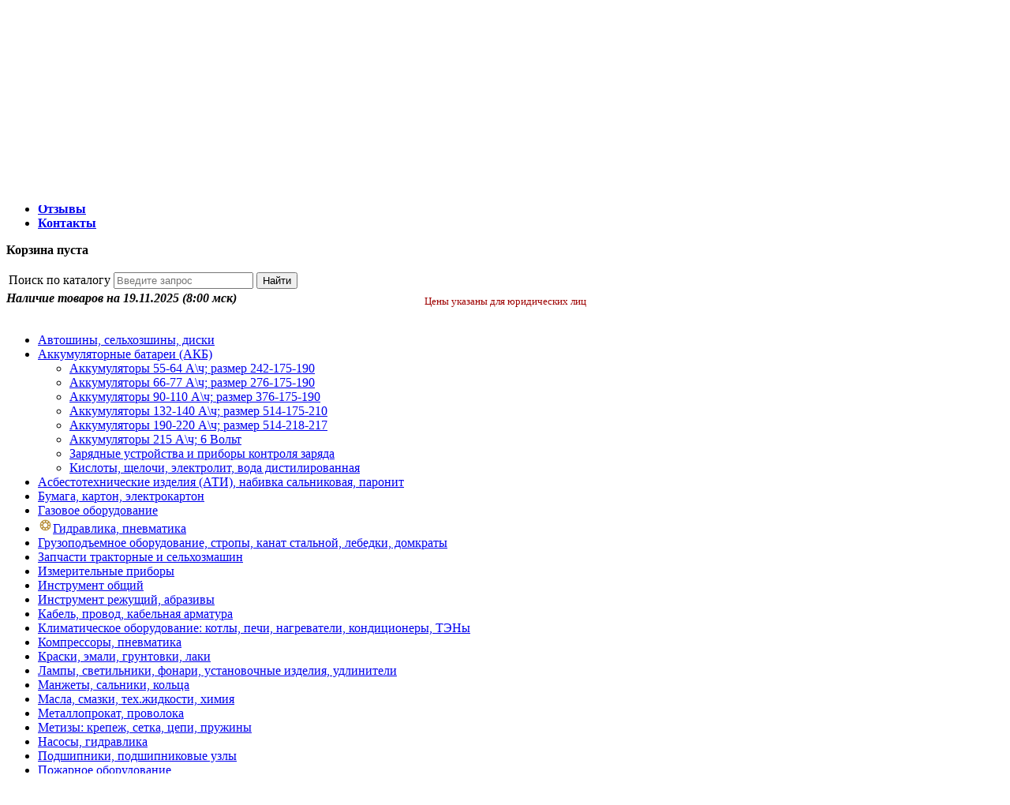

--- FILE ---
content_type: text/html; charset=windows-1251
request_url: https://www.promsnab62.ru/catalogue/109/109_11
body_size: 5936
content:
<!DOCTYPE html PUBLIC "-//W3C//DTD XHTML 1.0 Transitional//EN" "http://www.w3.org/TR/xhtml1/DTD/xhtml1-transitional.dtd">
<html xmlns="http://www.w3.org/1999/xhtml">

	<head>
		<meta name="description" content="Для бесперебойной работы АКБ вы можете купить как дистиллированную воду, для поддержания плотности электролита, так и готовый электролит. Электролит - раствор серной кислоты в дистиллированной воде.Так же Вы можете приобрести нагрузочные вилки." />
<meta name="viewport" content="width=device-width, initial-scale=1">
<title> Кислоты, щелочи, электролит, вода дистилированная </title>
  <link rel="stylesheet" href="/css/base.css" type="text/css" media="all" />
  <link rel="stylesheet" href="/css/elements.css" type="text/css" media="all" />
  <!--[if IE 6]>
  <link rel="stylesheet" href="/css/ie6.css" type="text/css" media="all" />
  <![endif]-->

  <!--[if IE 7]>
  <link rel="stylesheet" href="/css/ie7.css" type="text/css" media="all" />
  <![endif]-->
  <!--[if IE 8]>
  <link rel="stylesheet" href="/css/ie8.css" type="text/css" media="all" />
  <![endif]-->






<script type='text/javascript' src='https://ajax.googleapis.com/ajax/libs/jquery/1.8/jquery.min.js'></script>
<script type='text/javascript' src="https://ajax.googleapis.com/ajax/libs/jqueryui/1.8/jquery-ui.min.js"></script>

<script src="/js/jquery.infieldlabel.js" type="text/javascript"></script>
<script src="/js/jquery.form.js" type="text/javascript"></script>

<script src="/js/gallery/highslide.js" type="text/javascript"></script>
<script type="text/javascript">
		hs.graphicsDir = '/js/gallery/graphics/';
</script>

<script language="JavaScript" src="/js/search_helplist.js" type="text/javascript"></script>
<script language="JavaScript" src="/js/this.js" type="text/javascript"></script>

<script language="JavaScript" src="/js/order_create_form.js" type="text/javascript"></script>

	</head>

	<body>

		
		<div id="loader"></div>
		<div id="to-basket">Товар отправлен в корзину<br /> <a href="/basket/">перейти в корзину</a></div>
		<div id="main">
			<div id="serp_i_molot"></div>
			<div id="header">				<a href="/" id="logo">
					<img class="desktop" src="/css/img/a/logo.png" alt="" />
														</a>
									<div id="top-contacts">
<ul>
<li>+7 (4912) 285220, 285221, 285222, 285223,</li><li>285224, 285225, 285227, 285230</li>    <li style="display: none;">
        <a href="https://t.me/+7" title="Telegram"><img src="/admin/img/telegram.png" alt=""></a>
        <a href="https://wa.me/+7" title="WhatsApp"><img src="/admin/img/whatsapp.png" alt=""></a>
        <a href="viber://chat?number=+79999999999" title="Viber"><img src="/admin/img/viber.png" alt=""></a>
        <a href="skype:+7?call" title="Skype"><img src="/admin/img/skype.png" alt=""></a>
    </li>
<li>Рязань, 196 км. Окружной дороги, д.12, стр.3</li><li>Представительства: <a href="/articles/81">Тула</a>, <a href="/articles/82">Липецк</a>, <a href="/articles/80">Саратов</a></li>
<li>Работаем с 8:30 до 17:00 (пт. до 16:45)</li>
<li>Выходные дни: суббота и воскресенье</li>
</ul>
</div>
											</div>


			<div id="top-menu"><div class="inner">
<ul>
<li><a class="first" href="/" title="Главная"><strong><span>Главная</span></strong></a></li>
<li><a class="" href="/client" title="Клиентам"><strong><span>Как заказать</span></strong></a></li>
<li><a class=" active" href="/catalogue" title="Каталог"><strong><span>Каталог</span></strong></a></li>
<li><a class="" href="/articles" title="Статьи"><strong><span>Статьи</span></strong></a></li>
<li><a class="" href="/reviews" title="Отзывы"><strong><span>Отзывы</span></strong></a></li>
<li><a class="" href="/contacts" title="Контакты"><strong><span>Контакты</span></strong></a></li>
</ul>
</div></div><!-- /top-menu -->

			<div id="search-top">
				<div class="inner">
					<div class="inner-op">
						<div id="in-basket-conteiner">
<p>
	<strong><span>Корзина пуста</span></strong>

</p>
</div>
						<form action="/catalogue/search/" autocomplete="off">
							<div id="search-table">
								<table>
									<tr>
										<td class="field">
											<div style="left: 11%">
												<span class="search-title">Поиск по каталогу </span>
												<input id="search" type="text" name="word" value="" placeholder="Введите запрос" />
												<input class="buttom" type="submit" name="Найти" value="Найти" />
											</div>
										</td>
										<td class="buttom"></td>
									</tr>
								</table>
							</div>
						</form>
					</div>
				</div>
			</div>
			
			<div class="headerFixedPlaceholder"></div>
											
			<div id="content">
				<div id="canvas"><div class="line" id="line">
						<div class="item" id="page-left"><div class="sap-content">
								   
									 
	<em id="upd"><b><span>Наличие товаров на 19.11.2025</span> <span>(8:00 мск)</span> </b></em>
	<em style="display: block; color: #9f0404; font-style: normal;  font-size: 13px;  padding-bottom: 16px; margin-top: -13px; text-align: center;">Цены указаны для юридических лиц</em>
	
<div id="menu-catalogue"><ul class="level-1">
																								            			<li><a  href="/catalogue/29">

					<img src="/data/catalog/19/4_2064108173.png" alt="" /><span>Автошины, сельхозшины, диски</span></a>
								</li>
            																								            			<li class="active"><a  class="catalogue-menu-top-active" href="/catalogue/109">

					<img src="/data/catalog/19/22_1344484571.png" alt="" /><span>Аккумуляторные батареи (АКБ)</span></a>
										<ul class="level-2">
						
							    <li><a href="/catalogue/109/109_1"><span> Aккумуляторы 55-64 А\ч; размер 242-175-190 </span></a></li>

						
							    <li><a href="/catalogue/109/109_4"><span> Aккумуляторы 66-77 А\ч; размер 276-175-190 </span></a></li>

						
							    <li><a href="/catalogue/109/109_5"><span> Aккумуляторы 90-110 А\ч; размер 376-175-190 </span></a></li>

						
							    <li><a href="/catalogue/109/109_6"><span> Аккумуляторы 132-140 А\ч; размер 514-175-210 </span></a></li>

						
							    <li><a href="/catalogue/109/109_67"><span> Аккумуляторы 190-220 А\ч; размер 514-218-217 </span></a></li>

						
							    <li><a href="/catalogue/109/109_66"><span> Аккумуляторы 215 А\ч; 6 Вольт </span></a></li>

						
							    <li><a href="/catalogue/109/109_18"><span> Зарядные устройства и приборы контроля заряда </span></a></li>

						
							    <li><a class="active" href="/catalogue/109/109_11"><span> Кислоты, щелочи, электролит, вода дистилированная </span></a></li>

											</ul>
							</li>
            																								            			<li><a  href="/catalogue/18">

					<img src="/data/catalog/19/2_2108230560.png" alt="" /><span>Асбестотехнические изделия (АТИ), набивка сальниковая, паронит</span></a>
								</li>
            																								            			<li><a  href="/catalogue/508">

					<img src="/data/catalog/19/9_1630096147.png" alt="" /><span>Бумага, картон, электрокартон</span></a>
								</li>
            																								            			<li><a  href="/catalogue/33">

					<img src="/data/catalog/19/15_1870857946.png" alt="" /><span>Газовое оборудование</span></a>
								</li>
            																					
			            			<li><a  href="/catalogue/112">

					<img src="/img/sys/icons/def.png" alt="" /><span>Гидравлика, пневматика</span></a>
								</li>
            																								            			<li><a  href="/catalogue/39">

					<img src="/data/catalog/19/5_191532362.png" alt="" /><span>Грузоподъемное оборудование, стропы, канат стальной, лебедки, домкраты</span></a>
								</li>
            																								            			<li><a  href="/catalogue/12">

					<img src="/data/catalog/19/6_1619321377.png" alt="" /><span>Запчасти тракторные и сельхозмашин</span></a>
								</li>
            																								            			<li><a  href="/catalogue/507">

					<img src="/data/catalog/19/45_1272723883.png" alt="" /><span>Измерительные приборы</span></a>
								</li>
            																								            			<li><a  href="/catalogue/4">

					<img src="/data/catalog/19/7_258364603.png" alt="" /><span>Инструмент  общий</span></a>
								</li>
            																								            			<li><a  href="/catalogue/27">

					<img src="/data/catalog/19/20_1367783974.png" alt="" /><span>Инструмент режущий, абразивы</span></a>
								</li>
            																								            			<li><a  href="/catalogue/15">

					<img src="/data/catalog/19/29_2071280293.png" alt="" /><span>Кабель, провод, кабельная арматура</span></a>
								</li>
            																								            			<li><a  href="/catalogue/122">

					<img src="/data/catalog/19/31_889949890.png" alt="" /><span>Климатическое оборудование: котлы, печи, нагреватели, кондиционеры, ТЭНы</span></a>
								</li>
            																								            			<li><a  href="/catalogue/44">

					<img src="/data/catalog/19/33_1372363076.png" alt="" /><span>Компрессоры, пневматика</span></a>
								</li>
            																								            			<li><a  href="/catalogue/32">

					<img src="/data/catalog/19/36_401276112.png" alt="" /><span>Краски, эмали, грунтовки, лаки</span></a>
								</li>
            																								            			<li><a  href="/catalogue/28">

					<img src="/data/catalog/19/37_677038432.png" alt="" /><span>Лампы, светильники, фонари, установочные изделия, удлинители</span></a>
								</li>
            																								            			<li><a  href="/catalogue/7">

					<img src="/data/catalog/19/38_418850939.png" alt="" /><span>Манжеты, сальники, кольца</span></a>
								</li>
            																								            			<li><a  href="/catalogue/113">

					<img src="/data/catalog/19/16_2045011268.png" alt="" /><span>Масла, смазки, тех.жидкости, химия</span></a>
								</li>
            																								            			<li><a  href="/catalogue/36">

					<img src="/data/catalog/19/11_1790585452.png" alt="" /><span>Металлопрокат, проволока</span></a>
								</li>
            																								            			<li><a  href="/catalogue/2">

					<img src="/data/catalog/19/39_1442294088.png" alt="" /><span>Метизы: крепеж, сетка, цепи, пружины</span></a>
								</li>
            																								            			<li><a  href="/catalogue/9">

					<img src="/data/catalog/19/41_1453970616.png" alt="" /><span>Насосы, гидравлика</span></a>
								</li>
            																								            			<li><a  href="/catalogue/1">

					<img src="/data/catalog/19/43_1015108037.png" alt="" /><span>Подшипники, подшипниковые узлы</span></a>
								</li>
            																								            			<li><a  href="/catalogue/30">

					<img src="/data/catalog/19/44_1382344291.png" alt="" /><span>Пожарное оборудование</span></a>
								</li>
            																								            			<li><a  href="/catalogue/514">

					<img src="/data/catalog/19/55_1464957082.png" alt="" /><span>Полимеры, пластики, изделия из них</span></a>
								</li>
            																								            			<li><a  href="/catalogue/108">

					<img src="/data/catalog/19/46_1914461635.png" alt="" /><span>Резинотехнические изделия (РТИ)</span></a>
								</li>
            																								            			<li><a  href="/catalogue/3">

					<img src="/data/catalog/19/1_2006616987.png" alt="" /><span>Ремни приводные</span></a>
								</li>
            																								            			<li><a  href="/catalogue/14">

					<img src="/data/catalog/19/12_2025976206.png" alt="" /><span>Сварочное оборудование, электроды, карбид, припой, сварочная проволока</span></a>
								</li>
            																								            			<li><a  href="/catalogue/25">

					<img src="/data/catalog/19/13_125102113.png" alt="" /><span>Спецодежда, обувь, СИЗ</span></a>
								</li>
            																								            			<li><a  href="/catalogue/100">

					<img src="/data/catalog/19/48_1047205511.png" alt="" /><span>Строительное оборудование, редукторы</span></a>
								</li>
            																								            			<li><a  href="/catalogue/13">

					<img src="/data/catalog/19/17_88721137.png" alt="" /><span>Трубопроводная арматура</span></a>
								</li>
            																								            			<li><a  href="/catalogue/26">

					<img src="/data/catalog/19/52_2052541563.png" alt="" /><span>Хозтовары, инвентарь, бытхимия</span></a>
								</li>
            																					
			            			<li><a  href="/catalogue/463">

					<img src="/img/sys/icons/def.png" alt="" /><span>Шкивы, звездочки, втулки</span></a>
								</li>
            																								            			<li><a  href="/catalogue/5">

					<img src="/data/catalog/19/3_972931985.png" alt="" /><span>Электрическая аппаратура низковольтная</span></a>
								</li>
            																								            			<li><a  href="/catalogue/11">

					<img src="/data/catalog/19/18_1364916449.png" alt="" /><span>Электродвигатели и электрогенераторы</span></a>
								</li>
            			</ul></div>

<div id="info-for-filial-block"><a href="/filial/">Информация для филиалов</a></div>

<div class="sidebar-city">
    Наши региональные представители:

    <div class="sidebar-city__inner">

        <span class="city-wrap">
            <a href="/articles/81">
                Тула<br>
                <img class="city-wrap__img" alt="Тула" src="/img/tula.png" width2="20" height="36">
            </a>
        </span><!--
        --><span class="city-wrap">
            <a href="/articles/82">
                Липецк<br>
                <img class="city-wrap__img" alt="Липецк" src="/img/lipeck.png" width2="20" height="36">
            </a>
        </span><!--
        --><span class="city-wrap">
            <a href="/articles/80">
                Саратов<br>
                <img class="city-wrap__img" alt="Саратов" src="/img/saratov.png" width2="20" height="36">
            </a>
        </span>

    </div>

</div> 
															</div></div><!-- / id="page-left" class="sap-content" -->
						<div class="item" id="page-main"><div class="sap-content">
								<div id="info"><!-- сюда контент -->
																														<div id="crumbs">
																									<a href="/">Главная страница</a> <span>/</span>
																									<a href="/catalogue/109">Аккумуляторные батареи (АКБ)</a> <span>/</span>
												
											</div>
																					
<h1 id="calalogue-list-h1">
	<span style="background-image: url(/data/catalog/19/22_1513978774.png);"> Кислоты, щелочи, электролит, вода дистилированная </span>	
</h1>
	
<div class="node_descr"><p>Для бесперебойной работы АКБ вы можете купить как дистиллированную воду, для поддержания плотности электролита, так и готовый электролит. Электролит - раствор серной кислоты в дистиллированной воде.</p>
<p>Так же Вы можете приобрести <a href="https://www.promsnab62.ru/catalogue/109/109_18/">нагрузочные вилки</a>.</p></div>
	<div id="block-catalogue">
		<form action="/catalogue/" method="post">
			<input type="hidden" name="action" value="basket" />

			<table>
														<tr class="header"><td>Заказ</td><td class="td-header-2">Наименование</td></tr>
																											<tr class="info">
							<td class="checkbox"><input type="checkbox" name="zakaz[]" value="109_11_155" /></td>
							<td class="name">
																<a class="catalogue-link-to-info" href="/catalogue/109/109_11/109_11_155"><span>Вода дистиллированная  1,5л</span> <span style="color:#1d5ede; font-weight: bold">Цена: 57 руб./шт.</span>
																																														</a>
								<div class="catalogue-table hidden">

																	</div>



							</td>
          <td style="display: none;">Цена:&nbsp;57&nbsp;руб./шт.</td>
						</tr>
																						<tr class="info">
							<td class="checkbox"><input type="checkbox" name="zakaz[]" value="109_11_151" /></td>
							<td class="name">
																<a class="catalogue-link-to-info" href="/catalogue/109/109_11/109_11_151"><span>Вода дистиллированная  5 л</span> <span style="color:#1d5ede; font-weight: bold">Цена: 160 руб./шт.</span>
																			<img class="have-photo" src="/img/sys/icon_has_photo.gif" alt="Вода дистиллированная  5 л" title="Вода дистиллированная  5 л" />
																	</a>
								<div class="catalogue-table hidden">

																	</div>



							</td>
          <td style="display: none;">Цена:&nbsp;160&nbsp;руб./шт.</td>
						</tr>
																						<tr class="info">
							<td class="checkbox"><input type="checkbox" name="zakaz[]" value="109_11_18" /></td>
							<td class="name">
																<a class="catalogue-link-to-info" href="/catalogue/109/109_11/109_11_18"><span>Кислота серная (аккум.) 18кг</span> <span style="color:#1d5ede; font-weight: bold">Цена: 2339 руб./шт.</span>
																																														</a>
								<div class="catalogue-table hidden">

																	</div>



							</td>
          <td style="display: none;">Цена:&nbsp;2339&nbsp;руб./шт.</td>
						</tr>
																						<tr class="info">
							<td class="checkbox"><input type="checkbox" name="zakaz[]" value="109_11_29" /></td>
							<td class="name">
																<a class="catalogue-link-to-info" href="/catalogue/109/109_11/109_11_29"><span>Кислота серная (аккум.) 35кг</span> <span style="color:#1d5ede; font-weight: bold">Цена: 16230 руб./шт.</span>
																																														</a>
								<div class="catalogue-table hidden">

																	</div>



							</td>
          <td style="display: none;">Цена:&nbsp;16230&nbsp;руб./шт.</td>
						</tr>
																						<tr class="info">
							<td class="checkbox"><input type="checkbox" name="zakaz[]" value="109_11_12" /></td>
							<td class="name">
																<a class="catalogue-link-to-info" href="/catalogue/109/109_11/109_11_12"><span>Кислота соляная ХЧ 25кг</span> <span style="color:#1d5ede; font-weight: bold">Цена: 3890 руб./шт.</span>
																																														</a>
								<div class="catalogue-table hidden">

																	</div>



							</td>
          <td style="display: none;">Цена:&nbsp;3890&nbsp;руб./шт.</td>
						</tr>
																						<tr class="info">
							<td class="checkbox"><input type="checkbox" name="zakaz[]" value="109_11_21" /></td>
							<td class="name">
																<a class="catalogue-link-to-info" href="/catalogue/109/109_11/109_11_21"><span>Электролит кислотный 5л</span> <span style="color:#1d5ede; font-weight: bold">Цена: 342 руб./шт.</span>
																																														</a>
								<div class="catalogue-table hidden">

																	</div>



							</td>
          <td style="display: none;">Цена:&nbsp;342&nbsp;руб./шт.</td>
						</tr>
										
							</table>
			<p id="catalogue-list-submit"><input type="submit" name="Заказать выбранные позиции" value="Заказать выбранные позиции" /></p>
		</form>

	</div><!-- / class="block-catalogue" -->



	<script>
		window.scrollTo(0,260);
	</script>

																		
									

								</div><!-- /сюда контент -->


							</div></div><!-- /#page-main .sap-content -->
					</div></div><!-- /#canvas #line -->
			</div>


			<div id="bottom">
									

<div id="menu-bottom">
<ul>
<li class="first"><a href="/" title="Главная"><span>Главная</span></a></li>
<li><a href="/client" title="Клиентам"><span>Как заказать</span></a></li>
<li><a class="active" href="/catalogue" title="Каталог"><span>Каталог</span></a></li>
<li><a href="/articles" title="Статьи"><span>Статьи</span></a></li>
<li><a href="/reviews" title="Отзывы"><span>Отзывы</span></a></li>
<li><a href="/contacts" title="Контакты"><span>Контакты</span></a></li>

</ul>
</div>
<p id="copy">Copyright © 2025, «Промснаб». Все права защищены <br /></p>

								
			</div>
		</div>

		<div id ="mega-block" class="blockUI blockOverlay">
		</div>
		<div id ="mega-block-up"><a id="mega-block-close" href=""><img src="/img/sys/del.png" width="14" height="14"  alt="Закрыть" /></a>
			<div class="inner"></div>
		</div>
		<div id ="mega-block-super" class="blockUI blockOverlay">
		</div>

		

			<!-- Yandex.Metrika counter -->
			<script type="text/javascript" >
			   (function(m,e,t,r,i,k,a){m[i]=m[i]||function(){(m[i].a=m[i].a||[]).push(arguments)};
			   m[i].l=1*new Date();k=e.createElement(t),a=e.getElementsByTagName(t)[0],k.async=1,k.src=r,a.parentNode.insertBefore(k,a)})
			   (window, document, "script", "https://mc.yandex.ru/metrika/tag.js", "ym");

			   ym(12380548, "init", {
			        clickmap:true,
			        trackLinks:true,
			        accurateTrackBounce:true,
			        webvisor:true
			   });
			</script>
			<noscript><div><img src="https://mc.yandex.ru/watch/12380548" style="position:absolute; left:-9999px;" alt="" /></div></noscript>
			<!-- /Yandex.Metrika counter -->



			<script type="text/javascript">

				var _gaq = _gaq || [];
				_gaq.push(['_setAccount', 'UA-7331598-49']);
				_gaq.push(['_trackPageview']);

				(function () {
					var ga = document.createElement('script');
					ga.type = 'text/javascript';
					ga.async = true;
					ga.src = ('https:' == document.location.protocol ? 'https://ssl' : 'http://www') + '.google-analytics.com/ga.js';
					var s = document.getElementsByTagName('script')[0];
					s.parentNode.insertBefore(ga, s);
				})();

			</script>
			
			<!--  -->
			<script type='text/javascript'>
			window['l'+'iv'+'eTe'+'x'] = true,
			window['li'+'veT'+'exID'] = 139433,
			window['l'+'ive'+'Te'+'x_'+'ob'+'ject'] = true;
			(function() {
			var t = document['create'+'Eleme'+'nt']('script');
			t.type ='text/javascript';
			t.async = true;
			t.src = '//cs15.live'+'tex.ru/js/c'+'lient.js';
			var c = document['getE'+'lemen'+'t'+'sByTa'+'gName']('script')[0];
			if ( c ) c['pare'+'ntNo'+'de']['insert'+'B'+'efo'+'re'](t, c);
			else document['docum'+'en'+'tEleme'+'nt']['firs'+'tC'+'hil'+'d']['appe'+'ndC'+'hild'](t);
			})();
			</script>
			<!--  -->
<!-- BEGIN JIVOSITE CODE  -->
<script type='text/javascript'>
(function(){ var widget_id = 'LC9jGqNnGe';
var s = document.createElement('script'); s.type = 'text/javascript'; s.async = true; s.src = '//code.jivosite.com/script/widget/'+widget_id; var ss = document.getElementsByTagName('script')[0]; ss.parentNode.insertBefore(s, ss);})();</script>
<!--  END JIVOSITE CODE -->
		<!--div>K:31769</div-->
		</body></html>
<!-- 
total - 0.63292789459229
index - 0.61394119262695
 -->

--- FILE ---
content_type: application/javascript
request_url: https://www.promsnab62.ru/js/this.js
body_size: 6155
content:
var form_fio = 'andy';
var form_values = {};
//form_values.phone = 'elkjqwieqew';

$(document).ready(function (){

;


	//	Кнопка НАВЕРХ
	var totop = $('<div id="totop"></div>')
	$('body').append(totop);
	totop.click(function(){
		$('html,body').animate({ scrollTop: 0 }, 'slow');
	});
	if($(window).scrollTop()<10){
		totop.hide();
	};
	$(window).scroll(function(){
		//alert(document.body.scrollTop);
		if($(window).scrollTop()<10){
			totop.hide();
		}else{
			totop.show();
		};
	});
	
	function Check7()
	{
		var IE = '\v' == 'v';
		if (IE) {
			var temp = navigator.appVersion.match(/\((.+)\)/i);
			var params = temp[1].split(/;\s*/);
			var params1 = params[1].split(/\s/);
			if (params1[1] <= 7) {
				return true;
			}
		}
		return false;
	}


	$('a.hslide').each(function () {
		this.onclick = function () {
			$('#to-basket').hide();
			return hs.expand(this);
		};


	});

	$('.buttom-anti-hide').click(function () {

		if (!$(this).hasClass('buttom-work'))
		{
			var obj = $(this).parent().parent().find('.hidden');

			if (Check7())
			{
				obj.css('display', 'block');
				$(this).parent().find('em').css('display', 'block');

			} else {
				obj.slideDown('slow', function () {
					$(this).parent().find('em').css('display', 'block');

				});
			}
			$(this).addClass('buttom-work');
			return false;
		}
	});



	$('.catalogue-menu-top-active').click(function () {
		var obj1 = $(this).parent().parent().find('ul.level-2');
		if (Check7())
		{
			obj1.toggleClass('hidden');
		}
		else
		{
			obj1.slideToggle('slow', function () {
			});
		}
		return false;
	});



	$('.catalogue-link-to-info-close').live('click', function () {
		$('#to-basket').hide();
		var obj = $(this).closest('.catalogue-table');
		if (Check7())
		{
			obj.toggleClass('hidden');
		}
		else
		{
			obj.slideToggle('slow', function () {
			});
		}
		return false;
	});

	$('.catalogue-link-to-info').click(function (e) {
		$('#to-basket').hide();
		var obj = $(this).parent().find('.catalogue-table');
		//return false;
		if (!$(this).hasClass('has-content')) {
			var x = e.pageX + 40;
			var y = e.pageY - 40;
			$('#loader').css('top', y + 'px');
			$('#loader').css('left', x + 'px');
			$('#loader').show();
			obj.load($(this).attr('href'), {
				limit: 25
			}, function () {
				$('#loader').hide();
				if (Check7()) {
					obj.toggleClass('hidden');
				} else {
					obj.slideToggle('slow', function () {
					});
				}
			});
			$(this).addClass('has-content');
		} else {
			if (Check7()) {
				obj.toggleClass('hidden');
				/*
				 if (obj.hasClass('hidden-this'))
				 {
				 obj.hide();
				 obj.removeClass('hidden-this');
				 }
				 else
				 {
				 obj.show();
				 obj.addClass('hidden-this');
				 }
				 */
			} else {
				obj.slideToggle('slow', function () {
				});
			}
		}
		return false;
	});


	$("label").css('display', 'block');
	$("label").inFieldLabels({
		fadeOpacity: 0
	});

	$('.link-ad-to-basket').live('click', function (e) {
		$('#to-basket').hide();
		var x = e.pageX + 40;
		var y = e.pageY - 40;
		$('#loader').css('top', y + 'px');
		$('#loader').css('left', x + 'px');
		$('#loader').show();

		jQuery.get($(this).attr('href'), function (data) {
			$('#loader').hide();

			var x1 = e.pageX + 40;
			var y1 = e.pageY - 40;
			$('#to-basket').css('top', y1 + 'px');
			$('#to-basket').css('left', x1 + 'px');
			$('#to-basket').show();


			var str1 = '<p><a href="/basket/"><span>В корзине ';
			var str2 = '</span></a></p>';

			$('#in-basket-conteiner').html(str1 + data + str2);

			//            alert(data);
		});

		return false;

	});





	$('.link-ad-to-basket-input').live('click', function (e) {

		var href = $(this).attr('href');

		$('#to-basket').hide();

		var x1 = e.pageX + 40;
		var y1 = e.pageY - 40;
		$('#to-basket').css('top', y1 + 'px');
		$('#to-basket').css('left', x1 + 'px');
		$('#to-basket').show();

		var str1 = '<p class="add-to-basket-count"><input class="href" type="hidden" name="href" value="' + href + '" /><input class="count" type="text" value="1" name="count" /><input class="submit" type="submit" value="OK" /></p>';
		var str2 = '</span></a></p>';

		$('#to-basket').html(str1);
		$('#to-basket input[type=text]').focus();

		//            alert(data);

		return false;

	});



	$('#to-basket .submit').live('click', function (e) {

		var href = $(this).closest('p').find('input.href').val();
		//alert(href);
		var count = $(this).closest('p').find('input.count').val();
		//alert(count);

		href = href + '&count=' + count + '&add=1';

		$('#to-basket').hide();
		var x1 = e.pageX + 40;
		var y1 = e.pageY - 40;
		$('#loader').css('top', y1 + 'px');
		$('#loader').css('left', x1 + 'px');
		$('#loader').show();

		jQuery.get(href, function (data) {
			$('#loader').hide();

			//    var x1 = e.pageX + 40;
			//    var y1 = e.pageY - 40;
			//    $('#to-basket').css('top', y1 + 'px');
			//    $('#to-basket').css('left', x1 + 'px');
			$('#to-basket').show();


			var str1 = '<p><a href="/basket/"><span>В корзине ';
			var str2 = '</span></a></p>';

			$('#to-basket').html(str1 + data + str2);

			$('#in-basket-conteiner').html(str1 + data + str2);



			//            alert(data);
		});

		return false;

	});



	$('#to-basket form').live('submit', function (e) {

		var href = $(this).closest('p').find('input.href').val();
		alert(href);
		var count = $(this).closest('p').find('input.count').val();
		//alert(count);

		href = href + '&count=' + count + '&add=1';

		$('#to-basket').hide();
		var x1 = e.pageX + 40;
		var y1 = e.pageY - 40;
		$('#loader').css('top', y1 + 'px');
		$('#loader').css('left', x1 + 'px');
		$('#loader').show();

		jQuery.get(href, function (data) {
			$('#loader').hide();

			//    var x1 = e.pageX + 40;
			//    var y1 = e.pageY - 40;
			//    $('#to-basket').css('top', y1 + 'px');
			//    $('#to-basket').css('left', x1 + 'px');
			$('#to-basket').show();


			var str1 = '<p><a href="/basket/"><span>В корзине ';
			var str2 = '</span></a></p>';

			$('#to-basket').html(str1 + data + str2);

			$('#in-basket-conteiner').html(str1 + data + str2);



			//            alert(data);
		});

		return false;

	});




	$('.link-ad-to-basket-input-go').live('click', function (e) {

		$('#to-basket').hide();
		var x1 = e.pageX + 40;
		var y1 = e.pageY - 40;
		$('#loader').css('top', y1 + 'px');
		$('#loader').css('left', x1 + 'px');
		$('#loader').show();

		jQuery.get($(this).attr('href'), function (data) {
			$('#loader').hide();

			var x1 = e.pageX + 40;
			var y1 = e.pageY - 40;
			$('#to-basket').css('top', y1 + 'px');
			$('#to-basket').css('left', x1 + 'px');
			$('#to-basket').show();


			var str1 = '<p><a href="/basket/"><span>В корзине ';
			var str2 = '</span></a></p>';

			$('#in-basket-conteiner').html(str1 + data + str2);

			//            alert(data);
		});

		return false;

	});






	$('#mega-block-close').click(function () {
		closeMega();
		return false
	});


	$('#basket-buttom-goon').click(function () {

		destination = $('#logo').offset().top;
		$("html").animate({
			scrollTop: destination
		}, 1100);

		//alert($('#org-type-ur').attr('checked'));
		var to_show = 'no';
		if ($('#org-type-ur').attr('checked'))
		{
			to_show = '#form-for-ur';
		}
		else if ($('#org-type-fis').attr('checked'))
		{
			to_show = '#form-for-fis';
		}
		else
		{
			return false;
		}

		var t = $(to_show).html();



		openMega(t);

		//if (form_fio != undefined)
		//    $('.form-fio').attr('value', form_fio);

		if (form_values.phone != undefined)
			$('.form-phone').attr('value', form_values.phone);

		if (form_values.fio != undefined)
			$('.form-fio').attr('value', form_values.fio);


		if (form_values.org != undefined)
			$('.form-org').attr('value', form_values.org);
		if (form_values.fax != undefined)
			$('.form-fax').attr('value', form_values.fax);
		if (form_values.email != undefined)
			$('.form-email').attr('value', form_values.email);
		if (form_values.inn != undefined)
			$('.form-inn').attr('value', form_values.inn);



		return false;

	});

	$('#basket-buttom-have-login').click(function () {

		destination = $('#logo').offset().top;
		$("html").animate({
			scrollTop: destination
		}, 1100);


		var t = $('#form-for-login').html();

		openMega(t);
		return false;

	});





	// ---- Форма -----
	var options = {
		// элемент, который будет обновлен по ответу сервера
		//    target: "#output",
		beforeSubmit: showRequest, // функция, вызываемая перед передачей
		success: showResponse, // функция, вызываемая при получении ответа
		error: showError, // функция, вызываемая при получении ответа
		timeout: 100000, // тайм-аут
		dataType: 'json'
	};

	// привязываем событие submit к форме
	$('#myForm').submit(function () {
		$(this).ajaxSubmit(options);
		return false;
	});
	// ---- Форма ----- /

	// ---- Форма -----
	var options2 = {
		// элемент, который будет обновлен по ответу сервера
		//    target: "#output",
		beforeSubmit: showRequest, // функция, вызываемая перед передачей
		success: showResponse, // функция, вызываемая при получении ответа
		timeout: 100000, // тайм-аут
		error: showError, // функция, вызываемая при получении ответа
		dataType: 'json',
		url: '/basket/login/'
	};

	// привязываем событие submit к форме
	$('#myForm').submit(function () {
		$(this).ajaxSubmit(options);
		return false;
	});
	// ---- Форма ----- /


	// ---- Клик по кнопе ----
	$('.submit-form a').live('click', function () {

		$('#mega-block-super').css('display', 'block'); // Убираем блок

		var obj_23 = $(this).parent().parent();

		var input = $('input', obj_23);

		// Очистить основную форму от динамических даных
		$('#form-basket-insert').html('');
		input.clone().appendTo('#form-basket-insert');

		$('#form-basket').ajaxSubmit(options);

		return false;

	});
	// ---- Клик по кнопе ----
	$('.submit-form-login input').live('click', function () {

		$('#mega-block-super').css('display', 'block'); // Убираем блок

		var obj_24 = $(this).parent().parent();

		var input_24 = $('input', obj_24);

		// Очистить основную форму от динамических даных
		$('#form-basket-insert').html('');
		input_24.clone().appendTo('#form-basket-insert');

		$('#form-basket').ajaxSubmit(options2);

		return false;

	});



	// ---- Клик по кнопе ----
	$('.submit-form input').live('click', function () {

		$('#mega-block-super').css('display', 'block'); // Убираем блок

		var obj1 = $(this).parent().parent().parent();

		var input = $('input', obj1);

		// Очистить основную форму от динамических даных
		$('#form-basket-insert').html('');
		input.clone().appendTo('#form-basket-insert');

		$('#form-basket').ajaxSubmit(options);

		return false;

	});
	// ---- Клик по кнопе ----
	$('.submit-form-login input.enter').live('click', function () {

		$('#mega-block-super').css('display', 'block'); // Убираем блок

		var obj2 = $(this).parent().parent();

		var input = $('input', obj2);

		// Очистить основную форму от динамических даных
		$('#form-basket-insert').html('');
		input.clone().appendTo('#form-basket-insert');

		$('#form-basket').ajaxSubmit(options2);

		return false;

	});






	var cl = 1;
	$('#mega-block-up').click(function () {
		cl = 0;
	});

	$('#mega-block').click(function () {
		if (cl == 1)
		{
			closeMega();
		}
		cl = 1;
	});



	/*
	 $(".tooltip").mousemove(function(event)
	 {
	 var ttw = $('#tooltip').width();
	 var tth = $('#tooltip').height();
	 var X=event.pageX;
	 var Y=event.pageY;
	 
	 if ((X+ttw)>($(document).width()-80)) {var x_coord = X-ttw-30;}
	 else {var x_coord = X+20;}
	 
	 if ((Y+tth-$(document).scrollTop())>($(window).height()-80)) {var y_coord = Y-tth-20;}
	 else {var y_coord = Y+20;}
	 
	 $('#tooltip').css({'left': x_coord, 'top': y_coord});
	 });
	 
	 $(".tooltip").mouseover(function()
	 {
	 var info = $(this).next(".tooltip_txt").attr("innerHTML");
	 $('#tooltip').attr("innerHTML", info).show();
	 });
	 
	 $(".tooltip").mouseout(function(){$('#tooltip').hide()});
	 
	 
	 
	 $("#logistic-select").change(function(){
	 var value = $(this).attr('value');
	 if (value)
	 {
	 jQuery.getJSON('/basket/?action=logistic&code=' + value, function(json){
	 $("#logistic-price").html(json.price);
	 $("#total-price").html(json.price_total);
	 });
	 }
	 else
	 {
	 jQuery.getJSON('/basket/?action=logistic&code=0', function(json){
	 $("#logistic-price").html('');
	 $("#total-price").html(json.price_total);
	 });
	 
	 }
	 });
	 
	 
	 
	 $("#pay-select").change(function(){
	 var value = $(this).attr('value');
	 if (value)
	 {
	 jQuery.getJSON('/basket/?action=pay&pay=' + value, function(json){
	 });
	 }
	 else
	 {
	 jQuery.getJSON('/basket/?action=pay', function(json){
	 });
	 
	 }
	 });
	 
	 
	 
	 $("label").css('display', 'block');
	 $("label").inFieldLabels({fadeOpacity:0});
	 */


	$('.catalogue-count-input').bind('keyup', function () {
		updatePrice(this);
	});



	$('.catalogue-count-input').bind('change', function () {
		var cnt = $(this).val();
		var id = $(this).attr('id').replace('p', '');
		var obj = $(this);

		var link = '/catalogue/?action=basket&code=' + id + '&count=' + cnt;

		jQuery.get(link, function (data) {

			var str1 = '<p><a href="/basket/"><span>В корзине ';
			var str2 = '</span></a></p>';

			$('#in-basket-conteiner').html(str1 + data + str2);


		});

	});

	

});


function  closeMega()
{
	$('#mega-block').css('display', 'none');
	$('#mega-block-up').css('display', 'none');

	// Очистить основную форму от динамических даных
	$('#form-basket-insert').html('');

}

function  openMega(data)
{
	$('#mega-block').css('display', 'block');

	$('#mega-block-up').css('display', 'block');
	//    $('#mega-block-up').css('height', '400px');
	$('#mega-block-up .inner').html(data);

	// Очистить основную форму от динамических даных
	$('#form-basket-insert').html('');
	$('.message-data-err').html('');
	$('.message-reg-err').html('');
	$('.message-login-err').html('');


}

// вызов перед передачей данных
function showRequest(formData, jqForm, options) {
	// formData - массив; здесь используется $.param чтобы преобразовать его в строку для вывода в alert(),
	// (только в демонстрационных целях), но в самом плагине jQuery Form это совершается автоматически.
	//    var queryString = $.param(formData);
	// jqForm это jQuery объект, содержащий элементы формы.
	// Для доступа к элементам формы используйте
	// var formElement = jqForm[0];
	//    alert('Вот что мы передаем: \n\n' + queryString);
	// здесь можно вернуть false чтобы запретить отправку формы;
	// любое отличное от fals значение разрешит отправку формы.
	return true;
}


// вызов перед передачей данных
function showError()
{

	var t1 = '<h3>Ошибка передачи данных</h3>';
	openMega(t1);


	$('#goon-with-login').remove(''); // Очищаем страницу
	$('.form-to-reg').html('');
	$('#mega-block-super').css('display', 'none'); // Убираем блок
	return true;
}

// вызов после получения ответа
function showResponse(responseText, statusText) {
	// для обычного html ответа, первый аргумент - свойство responseText
	// объекта XMLHttpRequest

	// если применяется метод ajaxSubmit (или ajaxForm) с использованием опции dataType
	// установленной в 'json', первый аргумент - объек json, возвращенный сервером.


	//    alert('Статус ответа сервера: ' + statusText + '\n\nТекст ответа сервера: \n' + responseText.data +
	//        '\n\nЦелевой элемент div обновиться этим текстом.');

	if (responseText.good == 'good')
	{

		to_show = '#message-good';
		var t = '<h3>' + $(to_show).html() + '</h3>';
		openMega(t);

		$('#basket-total').html(''); // Очищаем страницу
		$('#in-basket-conteiner').html(''); // В шапке ссылка на корзину
		$('#message-good').removeClass('hidden'); // Выводим на странице сообщение об успехе
	}
	else if (responseText.good == 'good_login')
	{

		form_values = responseText;

		$('.form-fio').attr('value', responseText.fio);
		//        $('.form-fio').val(responseText.fio);
		$('.form-org').attr('value', responseText.org);
		$('.form-fax').attr('value', responseText.fax);
		$('.form-phone').attr('value', responseText.phone);
		$('.form-email').attr('value', responseText.email);
		$('.form-inn').attr('value', responseText.inn);


		to_show = '#message-good-login';
		var t1 = '<h3>' + $(to_show).html() + '</h3>';
		openMega(t1);


		$('#goon-with-login').remove(''); // Очищаем страницу
		$('.form-to-reg').html('');
		//        $('#message-good-login').removeClass('hidden'); // Выводим на странице сообщение об успехе
	}

	else if (responseText.good == 'error_data')
	{
		$('.message-data-err').html(responseText.message);
	}
	else if (responseText.good == 'error_reg')
	{
		$('.message-reg-err').html(responseText.message);
	}
	else if (responseText.good == 'error_login')
	{
		$('.message-login-err').html(responseText.message);
	}
	else
	{

	}
	$('#mega-block-super').css('display', 'none'); // Убираем блок

}



function showAlert(obj, key)
{
	var text = '';
	var cls = 'blue';
	var offset = obj.offset();

	switch (key)
	{
		case 'added':
			text = 'Позиция добавлена в корзину';
			cls = 'blue';
			break;
		case 'deleted':
			text = 'Позиции удалены из корзины';
			cls = 'blue';
			break;
		case 'changed':
			text = 'Произошел пересчет цен';
			cls = 'blue';
			break;
		case 'notcount':
			text = 'Такого количества товара нет в наличии';
			cls = 'red';
			break;

		case 'addelected':
			text = 'Позиция добавлена в избранное';
			cls = 'blue';
			break;
		case 'deleteelected':
			text = 'Позиция удалена из избранного';
			cls = 'red';
			break;


	}

	$('#alert').html(text).css({
		'top': (offset.top + obj.height() + 10) + 'px',
		'left': (offset.left - 50) + 'px'
	}).removeClass('blue').removeClass('red').addClass(cls);

	if (text)
	{
		$('#alert').show('fast');
		setTimeout("$('#alert').hide('fast')", 2000);
	}
}




function updatePrice(obj)
{
	if (obj)
	{
		var id = $(obj).attr('id');
	}
	else
	{
		var id = '';
	}

	tempprice = 0;

	$('.catalogue-count-input').each(function () {

		var re = /[^0-9\.,]+/g;
		var n = $(this).val().replace(re, '').replace(',', '.');
		//alert(n);
		/*
		 if (!$('#so'+$(this).attr('id').replace('p', '')).text() || parseInt(n) > parseInt($('#so'+$(this).attr('id').replace('p', '')).text()))
		 {
		 showAlert($(this), 'notcount');
		 $('#sh'+$(this).attr('id').replace('p', '')).show();
		 }
		 else
		 {
		 $('#sh'+$(this).attr('id').replace('p', '')).hide();
		 }
		 */
		if (!n)
			n = 0;
		var p = pricelist[$(this).attr('id')].replace(re, '').replace(',', '.');


		tempprice += n * p;

		var pr = Math.round(n * p * 100) / 100;
		var pr_str = number_format(pr, 2, ',', ' ');

		$('#p' + $(this).attr('id')).html(pr_str);
	});

	if (tempprice > 0)
	{
		tempprice = Math.round(tempprice * 100) / 100;
		$('#basket-full-price').html(number_format(tempprice, 2, ',', ' '));
	}
	else
	{
		$('#basket-full-price').html(' - ');
	}

}



function number_format(number, decimals, dec_point, thousands_sep) {	// Format a number with grouped thousands
	//
	// +   original by: Jonas Raoni Soares Silva (http://www.jsfromhell.com)
	// +   improved by: Kevin van Zonneveld (http://kevin.vanzonneveld.net)
	// +	 bugfix by: Michael White (http://crestidg.com)

	var i, j, kw, kd, km;

	// input sanitation & defaults
	if (isNaN(decimals = Math.abs(decimals))) {
		decimals = 2;
	}
	if (dec_point == undefined) {
		dec_point = ",";
	}
	if (thousands_sep == undefined) {
		thousands_sep = ".";
	}

	i = parseInt(number = (+number || 0).toFixed(decimals)) + "";

	if ((j = i.length) > 3) {
		j = j % 3;
	} else {
		j = 0;
	}

	km = (j ? i.substr(0, j) + thousands_sep : "");
	kw = i.substr(j).replace(/(\d{3})(?=\d)/g, "$1" + thousands_sep);
	//kd = (decimals ? dec_point + Math.abs(number - i).toFixed(decimals).slice(2) : "");
	kd = (decimals ? dec_point + Math.abs(number - i).toFixed(decimals).replace(/-/, 0).slice(2) : "");


	return km + kw + kd;
}

//	Прилипание пашки при прокрутки
//var headMenu = document.getElementById('top-menu');
//window.addEventListener('scroll', headerFliper, false);
//document.body.addEventListener('scroll', headerFliper, false);  // если у html и body высота равна 100%
//function headerFliper(){
//alert(headMenu.getBoundingClientRect().top);
//	if (headMenu.getBoundingClientRect().top <= 0) { // elem.getBoundingClientRect() возвращает в px координаты элемента относительно верхнего левого угла области просмотра окна браузера
//		b.className = 'sticky';
//	} else {
//		b.className = '';
//	}
//};
$(window).scroll(function () {
	var windowScroll = $(window).scrollTop();
	//alert(windowScroll);
	//alert($(window).height());
	if (windowScroll > 250) {
		$("#main").addClass("headerFixed");
	} else {
		$("#main").removeClass("headerFixed");
	}
	;

});

$(document).ready(function () {
	function changeBasket() {

	}
	$('.basketItemCount').each(function () {
		var cntr = $(this);
		var buttonMinus = cntr.children('.minus');
		var buttonPlus = cntr.children('.plus');
		var elInput = cntr.children('input');
		var funcBasketChange = function (addCount) {
			if (addCount == 0)
				return null;
			var count = parseInt(elInput.val());
			if (!(addCount < 0 && count <= -addCount)) {
				count = count + addCount;
				elInput.val(count);
				//	отправка на сервер
				$.post('/ajax/basket/changeBasket.php', {inpId: elInput.attr('id'), count: count}, function (res) {
					$('#' + res.summId).html(res.summValue);
					$('#basket-full-price').html(res.allSummValue);
					$('#in-basket-conteiner').html(res.headBasket);
//					alert(res);
				});
			};
		};
		buttonPlus.click(function () {
			funcBasketChange(1);
		});
		buttonMinus.click(function () {
			funcBasketChange(-1);
		});
	});
});

function toBasketAnimation(prodImage){
	var prodImageSrc = prodImage.attr('src');
	var prodImageWidth = prodImage.width();
	var prodImageLeft = prodImage.offset().left;
	var prodImageTop = prodImage.offset().top;
	//var prodImageSrc = prodImage.attr('src');
	
	var inBasketAnim = $('#inBasketAnim');
	if(inBasketAnim.length==0){
		inBasketAnim = $('<div id="inBasketAnim"><img src="" /></div>');
		$('body').append(inBasketAnim);
	};
	var img = inBasketAnim.children('img');
	inBasketAnim.css({top:prodImageTop, left:prodImageLeft});
	img.attr('src', prodImageSrc);
	img.width(prodImageWidth);
	//	Корзина
	var headBasket = $('#in-basket-conteiner');
	inBasketAnim.show();
	inBasketAnim.animate({left:headBasket.offset().left, top:headBasket.offset().top}, 1000, function(){
		inBasketAnim.hide();
	});
}

function toBasket(prodId, imageId) {
	var href = $('#CatProd_ToBasket_Href_' + prodId).val();
	var count = $('#CatProd_ToBasket_Count_' + prodId).val().replace(',','.');
	href = href + '&count=' + count + '&add=1';
	if(count>0){
		jQuery.get(href, function (data) {
			if($('#'+imageId).length>0){
				toBasketAnimation($('#'+imageId));
			}else{
				alert('Товар добавлен в корзину');
			};
			data =  parseInt(data.replace(/\D+/g,""));
			var str1 = '<p><a href="/basket/"><span>КОРЗИНА</span> <span>(';
			var str2 = ')</span></a></p>';
			$('#to-basket').html(str1 + data + str2);
			$('#in-basket-conteiner').html(str1 + data + str2); 
			//alert('Товар добавлен в корзину');
		});
	};
}




--- FILE ---
content_type: application/javascript
request_url: https://www.promsnab62.ru/js/order_create_form.js
body_size: 1479
content:
function OrderForm_RegForm_ChangeUserType(userType){
	$('.OrderForm_RegFormCntr').hide();
	$('#OrderForm_RegFormCntr_'+userType).show();
}

function InputFileCustomInit(){
	$('input.InputFileCustom_file[type=file]').each(function(){
		var inp = $(this);
		var cntr = $('<div class="InputFileCustom"></div>');
		var inp_t = $('<textarea placeholder="Вы можете перетащить сюда файл мышкой или воспользоваться кнопкой «Обзор»"></textarea>');
		var inp_h = $('<input type="hidden" name="'+inp.attr('name')+'" />');
		var inp_b = $('<button type="button">Обзор</button>');
		var inp_s = $('<div class="status"></div>');
		cntr.append(inp_t);
		cntr.append(inp_b);
		inp.after(cntr);
		cntr.append(inp);
		cntr.append(inp_s);
		cntr.append(inp_h);
		inp.removeClass('InputFileCustom_file');
		var fInpChange = function (files) {
			var fd = new FormData();
			var text = '';
			$.each(files, function (key, file) {
				//alert(key+' - '+file.name);
				fd.append(key, file);
				if(key>0){
					text += '|';
				};
				text += file.name;
			});
			inp_t.val(text);
			//	Загрузка файлов
			inp_s.html('Загрузка...');
			$.ajax({
				url: '/utils/AjaxUpload/load.php?uploadfiles',
				type: 'POST',
				data: fd,
				cache: false,
				dataType: 'json',
				processData: false, // Не обрабатываем файлы (Don't process the files)
				contentType: false, // Так jQuery скажет серверу что это строковой запрос
				success: function (respond, textStatus, jqXHR) {
					if(respond.errors!=''){
						inp_s.html(respond.errors);
						inp_h.val('');
					}else{
						inp_s.html('Загружено');
						inp_h.val(respond.dir);
					};
				},
				error: function (jqXHR, textStatus, errorThrown) {
					inp_s.html('Ошибка загрузки файлов');
                                        /*console.log(jqXHR);
                                        console.log(textStatus);
                                        console.log(errorThrown);*/
				}
			});
		};
		inp.on("drop",function(e){
			e.preventDefault();
			var files = e.originalEvent.dataTransfer.files;
			fInpChange(files);
		});
		inp.change(function(e){
			var files = this.files;
			fInpChange(files);
		});
	});
}

$(document).ready(function(){
	InputFileCustomInit();
});

function OrderForm_ToStep2(){
	//OrderForm_SendAjax({action:'logout'});
	OrderForm_SendAjax({step:2});
}

function OrderForm_OrderConfirm(){
	var ya_type_in = $('[name="delivery"]:checked').val(); 
	var ya_fio_in = $('[name="fio"]').val();
	var ya_adr_in = $('[name="address"]').val();
	if(ya_type_in)
		OrderForm_SendAjax({action:'confirm', delivery:ya_type_in, delfio:ya_fio_in, deladdress:ya_adr_in});
	else
		//OrderForm_SendAjax({action:'confirm'});
		alert("Выберите способ доставки");
	return false;
}

function OrderForm_FormSubmit(form){
	var data = $(form).serialize()
	OrderForm_SendAjax(data)
	return false;
}

function OrderForm_SendAjax(data){
	OrderForm_showLoad();
	$.post('/order', data, function(res){
		OrderForm_hideLoad();
		
		if(res.errors){
			alert(res.errors);
		}else{
			//alert(res.keys.length);
			if(res.keys.length>0){
				var key = null;
				var val = null;
				for(var i=0; i<res.keys.length; i++){
					key = res.keys[i];
					val = res.values[i];
					$(key).html(val);
				};
			};
			if(res.js.length>0){
				var script = null;
				for(var i=0; i<res.js.length; i++){
					script = res.js[i];
					eval(script);
				};
			};
		};
	});
}
function OrderForm_showLoad(){
	if($('#ajaxLoad').length<=0){
		$('body').append('<div id="ajaxLoad">Загрузка...</div>');
	};
	$('#ajaxLoad').show();
}
function OrderForm_hideLoad(){
	$('#ajaxLoad').hide();
}



--- FILE ---
content_type: application/javascript
request_url: https://www.promsnab62.ru/js/search_helplist.js
body_size: 887
content:
var SearchHelperListFocus = 0;
//var SearchHelperListSelected = 0;
//var SearchHelperListCount = 0;
var SearchHelperListTimer = null;

function SearchHelperList_MenuCreate(){
	var menu = $('#SearchHelperList');
	var width = $('#search').width();
	if(menu.length==0){
		menu = $('<div id="SearchHelperList" style="top: 34px; left: 271px; width: 1252px;"><ul><li>загрузка...</li></ul></div>');
		menu.css({width: width+8});
		$('#search-top').prepend(menu);
	};
	return menu;
}
function SearchHelperList_MenuShow(){
	var menu = SearchHelperList_MenuCreate();
	menu.show();
	return menu;
}
function SearchHelperList_MenuHide(){
	var menu = $('#SearchHelperList');
	if(menu.length > 0){
		menu.hide();
	};
	return menu;
}
function SearchHelperList_MenuGet(query, searchInput){
	if(query!=''){
		
		$.post('/ajax/seach_helperlist_getlist.php',{q:query},function(result){
			
			/*var str = '';
			var arList = result;
			for(var i=0; i<arList.length; i++){
				str += arList[i].name + " " + arList[i].link + "\n";
			};
			alert(str);
			return;*/
			if(result.length>0){
				var menu = SearchHelperList_MenuCreate();
				var menuCont = menu.children('ul');
				var arList = result;
				menuCont.html('');
				var menuItem = null;
				for(var i=0; i<arList.length; i++){
					menuItem = $('<li><a href="'+arList[i].link+'">'+arList[i].name+'</a></li>');
					/*menuItem.click(function(){
						searchInput.val($(this).html());
						searchInput.focus();
						clearTimeout(SearchHelperListTimer);
					}); */
					menuCont.append(menuItem);
				};
				SearchHelperList_MenuShow();
			}else{
				SearchHelperList_MenuHide();
			};
		});
	}else{
		SearchHelperList_MenuHide();
	};
}

(function($) {
	$.fn.searchHelperList = function(){
		var searchInput = this;
		searchInput.focus(function(){
			var searchInput = $(this);
			SearchHelperListFocus = 1;
		//SearchHelperList_MenuShow();
		});
		searchInput.focusout(function(){
			var searchInput = $(this);
			SearchHelperListFocus = 0;
			setTimeout(function(){
				SearchHelperList_MenuHide();
			}, 200);
		});
		searchInput.keyup(function(event){
			var searchInput = $(this);
			if(SearchHelperListFocus){
				if (event.keyCode == 27){	//	скрыть меню
					SearchHelperList_MenuHide();
				}else{
					clearTimeout(SearchHelperListTimer);
					SearchHelperListTimer = setTimeout(function(){
						SearchHelperList_MenuGet(searchInput.val(), searchInput);
					},300);
				};
			};
		});
	};
})(jQuery);



$(document).ready(function(){
	$('#search').searchHelperList();
});

